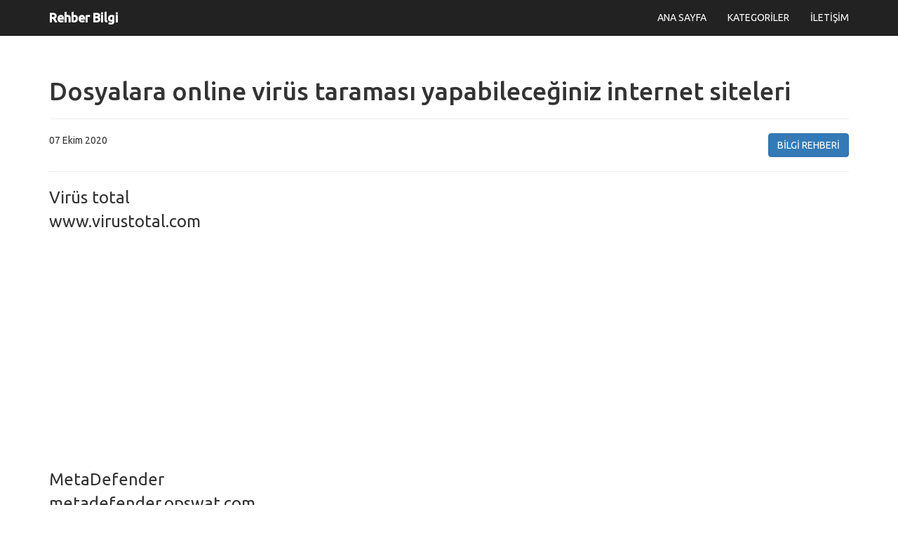

--- FILE ---
content_type: text/html; charset=UTF-8
request_url: https://www.rehberbilgi.com/Dosyalara_online_virus_taramasi_yapabileceginiz_internet_siteleri-h1234.html
body_size: 1887
content:
<!DOCTYPE html><html lang="tr"><head> <meta charset="utf-8"> <meta http-equiv="X-UA-Compatible" content="IE=edge"> <meta name="viewport" content="width=device-width, initial-scale=1"> <meta name="description" content="Dosyalara online virüs taraması yapabileceğiniz internet siteleri - BİLGİ REHBERİ"> <meta name="author" content="Rehber Bilgi"> <meta name="keywords" content="Dosyalara, online, virüs, taraması, yapabileceğiniz, internet, siteleri, , BİLGİ, REHBERİ, , Rehber, Bilgi, , Rehber, Bilgi"> <title>Dosyalara online virüs taraması yapabileceğiniz internet siteleri - BİLGİ REHBERİ - Rehber Bilgi | Rehber Bilgi</title> <meta http-equiv="imagetoolbar" content="no"><meta name="title" content="Dosyalara online virüs taraması yapabileceğiniz internet siteleri - BİLGİ REHBERİ - Rehber Bilgi | Rehber Bilgi" /><meta property="og:url" content="https://www.rehberbilgi.com/bilgi_rehberi-dosyalara_online_virus_taramasi_yapabileceginiz_internet_siteleri-h1234.html" /><meta property="og:title" content="Dosyalara online virüs taraması yapabileceğiniz internet siteleri - BİLGİ REHBERİ - Rehber Bilgi | Rehber Bilgi" /><meta property="og:type" content="article" /><meta property="og:description" content="Dosyalara online virüs taraması yapabileceğiniz internet siteleri - BİLGİ REHBERİ - Rehber Bilgi | Rehber Bilgi" /><meta property="og:site_name" content="Dosyalara online virüs taraması yapabileceğiniz internet siteleri - BİLGİ REHBERİ - Rehber Bilgi | Rehber Bilgi" /><meta property="og:image" content="https://www.rehberbilgi.com/images/resimler/paylas.jpg" /><meta property="fb:image" content="https://www.rehberbilgi.com/images/resimler/paylas.jpg" /> <base href="https://www.rehberbilgi.com/" /> <link rel="canonical" href="https://www.rehberbilgi.com/bilgi_rehberi-dosyalara_online_virus_taramasi_yapabileceginiz_internet_siteleri-h1234.html" /><link rel="image_src" href="https://www.rehberbilgi.com/images/resimler/paylas.jpg" /> <link href="css/bootstrap.min.css" rel="stylesheet"> <link href="css/stil.css" rel="stylesheet"> <link href="font-awesome/css/font-awesome.min.css" rel="stylesheet" type="text/css"> <link rel="shortcut icon" href="images/favicon.png"> <!- - Google tag (gtag.js) - -><script async src="https://www.googletagmanager.com/gtag/js?id=G-N8DPEPKPX8"></script><script> window.dataLayer = window.dataLayer || []; function gtag(){dataLayer.push(arguments);} gtag('js', new Date()); gtag('config', 'G-N8DPEPKPX8');</script><script async src="https://pagead2.googlesyndication.com/pagead/js/adsbygoogle.js?client=ca-pub-1482556058533065" crossorigin="anonymous"></script></head><body> <nav class="navbar navbar-inverse navbar-fixed-top" role="navigation"> <div class="container"> <div class="navbar-header"> <button type="button" class="navbar-toggle" data-toggle="collapse" data-target="#bs-example-navbar-collapse-1"> <span class="sr-only">Menu</span> <span class="icon-bar"></span> <span class="icon-bar"></span> <span class="icon-bar"></span> </button> <a class="navbar-brand" href="index.html" title="Rehber Bilgi">Rehber Bilgi</a> </div> <div class="collapse navbar-collapse" id="bs-example-navbar-collapse-1"> <ul class="nav navbar-nav navbar-right"> <li> <a href="index.html" title="ANA SAYFA" target="_self">ANA SAYFA</a> </li> <li> <a href="c-1.html" title="KATEGORİLER" target="_self">KATEGORİLER</a> </li> <li> <a href="iletisim-s42.html" title="İLETİŞİM" target="_self">İLETİŞİM</a> </li> </ul> </div> </div> </nav><h1 class="a_h12">Dosyalara online virüs taraması yapabileceğiniz internet siteleri - BİLGİ REHBERİ - Rehber Bilgi | Rehber Bilgi</h1><h2 class="a_h12">Dosyalara online virüs taraması yapabileceğiniz internet siteleri - BİLGİ REHBERİ - Rehber Bilgi | Rehber Bilgi</h2><div class="container"> <div class="row"> <div class="col-lg-12"> <h1>Dosyalara online virüs taraması yapabileceğiniz internet siteleri</h1> <hr> <div class="row"> <div class="col-xs-6 text-left">07 Ekim 2020</div> <div class="col-xs-6 text-right"><a href="k-bilgi_rehberi-12-1.html" class="btn btn-primary">BİLGİ REHBERİ</a></div> </div> <hr> <div class="sabit_ic"> <p><p>Virüs total<br />www.virustotal.com</p><p><br />MetaDefender<br />metadefender.opswat.com</p><p><br />Jotti<br />virusscan.jotti.org</p><p> </p><p>Malwr<br />https://malwr.com</p><p> </p><p>Winja<br />phrozen.io/docs/windows/projects/freeware/winja</p><p> </p><p><br />VTchromizer<br />chrome.google.com/webstore/detail/vtchromizer/efbjojhplkelaegfbieplglfidafgoka?hl=es</p><p> </p><p>PPEE (puppy)</p><p> </p><p>HerdProtect<br />herdprotect.com</p></p> </div> <br><div><a href="https://www.facebook.com/sharer.php?u=https://www.rehberbilgi.com/bilgi_rehberi-dosyalara_online_virus_taramasi_yapabileceginiz_internet_siteleri-h1234.html" onclick="window.open(this.href, 'facebookta_paylas', 'width=600,height=400'); return false;" rel="nofollow" title="Facebook'ta Paylaş" class="btn btn-lg fb_paylas">Facebook</a> <a href="https://twitter.com/share?text=Dosyalara online virüs taraması yapabileceğiniz internet siteleri - BİLGİ REHBERİ&url=https://www.rehberbilgi.com/bilgi_rehberi-dosyalara_online_virus_taramasi_yapabileceginiz_internet_siteleri-h1234.html" onclick="window.open(this.href, 'twitterda_paylas', 'width=600,height=400'); return false;" rel="nofollow" title="Twitter'ta Paylaş" class="btn btn-lg tt_paylas">X</a></div> </div> </div></div> <div class="container"> <hr> <footer> <div class="row"> <div class="col-lg-12"> <p><b><p>copyriht &copy;&nbsp;2025&nbsp;- T&uuml;m hakları saklıdır.</p><p>Sitemizde yer alan i&ccedil;eriklerin oluşturulmasında yapay zekadan yararlanılmıştır. Hatalar olabilir.</p></b></p> </div> </div> </footer> </div> <script type="text/javascript" src="js/jquery.min.js"></script> <script type="text/javascript" src="js/bootstrap.min.js"></script> <script type="text/javascript" src="js/fonksiyon.js"></script><script defer src="https://static.cloudflareinsights.com/beacon.min.js/vcd15cbe7772f49c399c6a5babf22c1241717689176015" integrity="sha512-ZpsOmlRQV6y907TI0dKBHq9Md29nnaEIPlkf84rnaERnq6zvWvPUqr2ft8M1aS28oN72PdrCzSjY4U6VaAw1EQ==" data-cf-beacon='{"version":"2024.11.0","token":"3336c4a6b96a41a3abd0d2a19e06d16d","r":1,"server_timing":{"name":{"cfCacheStatus":true,"cfEdge":true,"cfExtPri":true,"cfL4":true,"cfOrigin":true,"cfSpeedBrain":true},"location_startswith":null}}' crossorigin="anonymous"></script>
</body></html>

--- FILE ---
content_type: text/html; charset=utf-8
request_url: https://www.google.com/recaptcha/api2/aframe
body_size: 265
content:
<!DOCTYPE HTML><html><head><meta http-equiv="content-type" content="text/html; charset=UTF-8"></head><body><script nonce="9_7a8UsWn89o19TKo9uSzw">/** Anti-fraud and anti-abuse applications only. See google.com/recaptcha */ try{var clients={'sodar':'https://pagead2.googlesyndication.com/pagead/sodar?'};window.addEventListener("message",function(a){try{if(a.source===window.parent){var b=JSON.parse(a.data);var c=clients[b['id']];if(c){var d=document.createElement('img');d.src=c+b['params']+'&rc='+(localStorage.getItem("rc::a")?sessionStorage.getItem("rc::b"):"");window.document.body.appendChild(d);sessionStorage.setItem("rc::e",parseInt(sessionStorage.getItem("rc::e")||0)+1);localStorage.setItem("rc::h",'1769041249967');}}}catch(b){}});window.parent.postMessage("_grecaptcha_ready", "*");}catch(b){}</script></body></html>

--- FILE ---
content_type: text/css
request_url: https://www.rehberbilgi.com/css/stil.css
body_size: 414
content:
@import url('https://fonts.googleapis.com/css?family=Ubuntu:300,400,500&subset=latin-ext');
body{font-family:'Ubuntu',sans-serif;padding-top:90px}.navbar-brand{color:#fff!important;font-weight:bold!important;font-size:18px!important}.nav>li>a{color:#fff!important}.nav>li>a:hover{text-decoration:underline}.slide-image{width:100%}.map>iframe{width:100%}.carousel-holder{margin-bottom:30px}.img-portfolio{margin-bottom:30px}p.lead,p.lead> p{font-size:24px}.sabit_ic{text-align:justify;font-weight:normal;font-size:24px}.img-hover:hover{opacity:0.8}.carousel-control,.item{border-radius:4px}.sayfalama_btn{padding:2px 8px 2px}.r_rk{margin-top:10px;margin-bottom:10px}.ic_sayfa_logo{float:right}.a_kat_res,.a_kat_res:hover{text-decoration:none}.kat{display:table;background-color:#eee;width:100%}.a_h12{display:none}.kat_res{border:10px solid #eaeaea;text-align:center;font-size:24px;height:150px;color:#000;overflow:hidden;text-overflow:ellipsis;display:-webkit-box;-webkit-line-clamp:4;-webkit-box-orient:vertical}.thumbnail>.kat>.kat_res{height:50px;overflow:hidden}.solmenu{font-size:16px}.caption{overflow:hidden}.caption h4{white-space:nowrap}.btncolor{background-color:#000!important}.thumbnail img{width:100%}.ratings{padding-right:10px;padding-left:10px;color:#d17581}.thumbnail{padding:0}.thumbnail>.caption>p{padding:0;height:20px;overflow:hidden}.thumbnail .caption-full{padding:9px;color:#333}.adekform{border:10px solid #3b5998}.wa:hover{text-decoration:none}footer{margin:50px 0}.fr{float:right}.fb_paylas,.fb_paylas:visited{background-color:#3b5998;color:#fff}.fb_paylas:hover,.fb_paylas:active{background-color:#2C4270;color:#fff}.tt_paylas,.tt_paylas:visited{background-color:#00ACED;color:#fff}.tt_paylas:hover,.tt_paylas:active{background-color:#0085B7;color:#fff}@media (max-width:520px){.ic_sayfa_logo{width:100%;text-align:center}}@media (max-width:992px){.row{display:flex;flex-flow:row wrap}.row > div{width:100%;text-align:center}.or1{order:1;-webkit-order:1}.or2{order:2;-webkit-order:2}.or3{order:3;-webkit-order:3}}.kyt{font-size:14px;text-align:left;margin-bottom:15px}.kyt>div{border:1px solid #333;background-color:#f0f0f0;padding:15px 5px 15px 15px}.kytd{font-size:22px;text-align:left;margin-bottom:15px}.h4w{text-align:center;white-space:normal}
